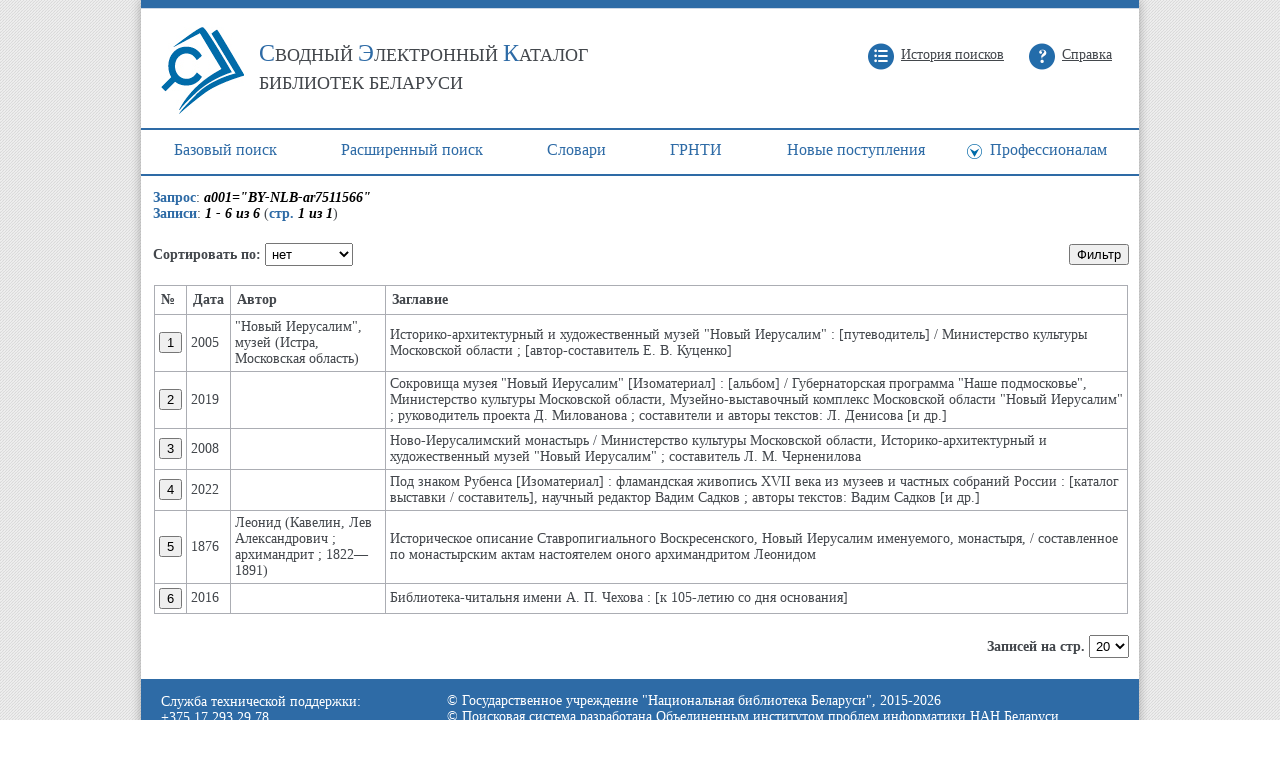

--- FILE ---
content_type: text/html; charset=UTF-8
request_url: http://unicat.nlb.by/opac/pls/!search.http_keyword?query=a001=%22BY-NLB-ar7511566%22&lst_siz=20
body_size: 9329
content:
<HTML>
<HEAD>
<TITLE></TITLE>
<META HTTP-EQUIV="Content-Type" CONTENT="text/html; charset=UTF-8"><meta http-equiv="X-UA-Compatible" content="IE=edge"><LINK REL="stylesheet" type="text/css" HREF="../css/pages.css"><link rel="stylesheet prefetch" href="https://maxcdn.bootstrapcdn.com/font-awesome/4.6.3/css/font-awesome.min.css"><link rel="stylesheet" href="../css/style_b.css"><link href="../images/favicon.ico" rel="shortcut icon" type="image/x-icon" /> <!--[if IE]>
	<style type="text/css">
		BODY { behavior:url("../css/csshover.htc"); }
	</style>
  <![endif]--></HEAD>
<body class="main_body_verstka"><div class="main_content_verstka"><table class=page_head2 cellpadding="3" ><tr height="8px"><td class="head_line_verstka" colspan="2"> </td></tr><tr><td valign="middle" align="left" rowspan="2"><a class="header_logo_verstka" href="../index.html" alt="" title=""><IMG SRC="../images/logo.jpg" ALT="unicat.nlb.by" border=0 >
<span class="header_txt_verstka"><span>С</span>ВОДНЫЙ <span>Э</span>ЛЕКТРОННЫЙ <span>К</span>АТАЛОГ<br>БИБЛИОТЕК БЕЛАРУСИ<span></a></td><td align="right" valign="middle" ><a class="link_history_verstka" href="pages.history" alt="История поисков" title="История поисков">История поисков</a>&nbsp;<a class="link_help_verstka" id="ah" alt="Справка" title="Справка" href="../help/help_shortl.html">Справка</a><div class="block_language_verstka" style="height: 23px;">&nbsp;</div></td></tr></table><table cellspacing="0" cellpadding="4" class="tb2"><thead><tr><th noWrap id="h2"><a alt="Базовый&nbsp;поиск" title="Базовый&nbsp;поиск" href="/opac/basic.html">Базовый&nbsp;поиск</a></th><th noWrap id="h2"><a alt="Расширенный&nbsp;поиск" title="Расширенный&nbsp;поиск" href="/opac/extended.html">Расширенный&nbsp;поиск</a></th><th noWrap id="h2"><a alt="Cловари" title="Cловари" href="/opac/auth_r.html">Cловари</a></th><th noWrap id="h2"><a alt="ГРНТИ" title="ГРНТИ" href="/opac/grnti.html">ГРНТИ</a></th><th noWrap id="h2"><a alt="Новые&nbsp;поступления" title="Новые&nbsp;поступления" href="/opac/nov.html">Новые&nbsp;поступления</a></th><th noWrap id="h2"><div class="menulevel_content_verstka"><a class="proffy_link_verstka" alt="Профессионалам" title="Профессионалам" href="/opac/proffy.html">Профессионалам</a><div class="level2_content_verstka"><a alt="Поиск" title="Поиск" href="/opac/proffy.html">Поиск</a><a alt="Экспорт данных/ Z39.50" title="Экспорт данных/ Z39.50" href="http://unicat.nlb.by:9004/opac/zdist/">Экспорт данных/ Z39.50</a><a alt="Belmarc" title="Belmarc" href="http://www.nlb.by/content/bibliotekaryam/belmarc/" target="_blank">Belmarc</a><a alt="Методические решения" title="Методические решения" href="/opac/methodic.html">Методические решения</a></div></div></th></tr></thead></table><p>&nbsp;&nbsp;&nbsp;<span id="s1">Запрос</span>: <span id="s2">a001="BY-NLB-ar7511566"</span><br>&nbsp;&nbsp;&nbsp;<span id="s1">Записи</span>: <span id="s2">1 - 6 из 6</span> (<span id="s1">стр.</span> <span id="s2">1 из 1</span>)<FORM ACTION="pages.sort" METHOD="get" name="frmsort">
<INPUT TYPE="hidden" NAME="qid" VALUE="24331">
<INPUT TYPE="hidden" NAME="siz" VALUE="20">
<INPUT TYPE="hidden" NAME="sort" VALUE="">
</FORM>
<FORM ACTION="/opac/filter.html" METHOD="get" name="frmfilter">
<INPUT TYPE="hidden" NAME="qid" VALUE="24331">
<INPUT TYPE="hidden" NAME="l_siz" VALUE="20">
</FORM>
<table width="100%" cellpading="0" class=noPrint><tr><td><b>Сортировать по:</b>&nbsp;<SELECT NAME="s1" onchange=" frmsort.sort.value=this.value; frmsort.submit()">
<option value="no">нет&nbsp;&nbsp;</option><option value="author">автор&nbsp;&nbsp;</option><option value="title">заглавие&nbsp;&nbsp;</option><option value="date">дата&nbsp;&nbsp;</option></SELECT>
</td><td align="right" ><INPUT TYPE="submit" VALUE="Фильтр" onclick=" frmfilter.submit(); return(false);">
</td></tr><tr height=4><td></td></tr></table><div align="center" class="find_blocktable_verstka"><FORM ACTION="pages.view_doc" METHOD="get">
<INPUT TYPE="hidden" NAME="off" VALUE="0">
<INPUT TYPE="hidden" NAME="siz" VALUE="20">
<INPUT TYPE="hidden" NAME="qid" VALUE="24331">
<INPUT TYPE="hidden" NAME="format" VALUE="full">
<table class=results><thead><tr><th>№</th><TH>Дата</TH>
<TH>Автор</TH>
<TH>Заглавие</TH>
</tr></thead><TR VALIGN=""top"">
<TD align="center"><INPUT TYPE="submit" NAME="nn" VALUE="1" valign="middle"></TD>
<TD  align="left" nowrap >2005</TD>
<TD  align="left">"Новый Иерусалим", музей (Истра, Московская область)</TD>
<TD  align="left">Историко-архитектурный и художественный музей "Новый Иерусалим" : [путеводитель] / Министерство культуры Московской области ; [автор-составитель Е. В. Куценко]</TD>
</TR>
<TR VALIGN=""top"">
<TD align="center"><INPUT TYPE="submit" NAME="nn" VALUE="2" valign="middle"></TD>
<TD  align="left" nowrap >2019</TD>
<TD  align="left">&nbsp;</TD>
<TD  align="left">Сокровища музея "Новый Иерусалим" [Изоматериал] : [альбом] / Губернаторская программа "Наше подмосковье", Министерство культуры Московской области, Музейно-выставочный комплекс Московской области "Новый Иерусалим" ; руководитель проекта Д. Милованова ; составители и авторы текстов: Л. Денисова [и др.]</TD>
</TR>
<TR VALIGN=""top"">
<TD align="center"><INPUT TYPE="submit" NAME="nn" VALUE="3" valign="middle"></TD>
<TD  align="left" nowrap >2008</TD>
<TD  align="left">&nbsp;</TD>
<TD  align="left">Ново-Иерусалимский монастырь / Министерство культуры Московской области, Историко-архитектурный и художественный музей "Новый Иерусалим" ; составитель Л. М. Черненилова</TD>
</TR>
<TR VALIGN=""top"">
<TD align="center"><INPUT TYPE="submit" NAME="nn" VALUE="4" valign="middle"></TD>
<TD  align="left" nowrap >2022</TD>
<TD  align="left">&nbsp;</TD>
<TD  align="left">Под знаком Рубенса [Изоматериал] : фламандская живопись XVII века из музеев и частных собраний России : [каталог выставки / составитель], научный редактор Вадим Садков ; авторы текстов: Вадим Садков [и др.]</TD>
</TR>
<TR VALIGN=""top"">
<TD align="center"><INPUT TYPE="submit" NAME="nn" VALUE="5" valign="middle"></TD>
<TD  align="left" nowrap >1876</TD>
<TD  align="left">Леонид (Кавелин, Лев Александрович ; архимандрит ; 1822—1891)</TD>
<TD  align="left">Историческое описание Ставропигиального Воскресенского, Новый Иерусалим именуемого, монастыря, / составленное по монастырским актам настоятелем оного архимандритом Леонидом</TD>
</TR>
<TR VALIGN=""top"">
<TD align="center"><INPUT TYPE="submit" NAME="nn" VALUE="6" valign="middle"></TD>
<TD  align="left" nowrap >2016</TD>
<TD  align="left">&nbsp;</TD>
<TD  align="left">Библиотека-читальня имени А. П. Чехова : [к 105-летию со дня основания]</TD>
</TR>
</TABLE>
</FORM>
</div><FORM ACTION="pages.list" METHOD="get">
<INPUT TYPE="hidden" NAME="qid" VALUE="24331">
<INPUT TYPE="hidden" NAME="off" VALUE="0">
<table width="100%" class=noPrint><tr><td align="right"><B>Записей на стр.</B>
<SELECT NAME="siz" size="1" onchange="this.form.submit()">
<option value="10" >10</option><option value="20" selected >20</option><option value="30" >30</option><option value="40" >40</option><option value="50" >50</option></SELECT>
</td></tr></table></FORM>
 <p><table width="100%" class="page_footer_verstka" bgcolor="#2e6ba6" cellspacing="0" cellpadding="0"><tr><td valign="top" width="234px" class="footer_left_verstka"><div class="footer_contact_verstka">Служба технической поддержки:<br>+375 17 293 29 78<br><a target="_blank" href="mailto:skk@nlb.by">skk@nlb.by</a></div></td><td valign="top" class="footer_center_verstka">&copy; Государственное учреждение "Национальная библиотека Беларуси", 2015-2026<br>&copy; Поисковая система разработана Объединенным институтом проблем информатики НАН Беларуси</td></tr></table></BODY>
</HTML>


--- FILE ---
content_type: text/css
request_url: http://unicat.nlb.by/opac/css/pages.css
body_size: 13292
content:
BODY {
	background: #ffffff;
	color: #43474c; 
	font-family: Tahoma; 
	font-size: 14px; 
	margin: 0;

}

.main_body_verstka {
	background: url(../images/bkground.gif) repeat;
	text-align: center;
}

.main_content_verstka {
	background: #ffffff;
	box-shadow: 0 0 10px 0 rgba(0, 0, 0, 0.3);
	margin: 0 auto; 
	width: 998px;
	-webkit-box-shadow: 0 0 10px 0 rgba(0, 0, 0, 0.3);
	-moz-box-shadow: 0 0 10px 0 rgba(0, 0, 0, 0.3);
	text-align: left;
}

H3#title_page {
	TEXT-ALIGN: center; TEXT-DECORATION: underline; }
TABLE {
	FONT-SIZE: 14px;	
}

a {
	color: #43474c;
	font-weight: normal;
}

a:hover {
	color: #2e6ba6;
}


a:visited {
	color: #6a88a6;
}

.find_blocktable_verstka {
	padding: 0 6px 0 8px;
}

.a_s1 {
	color: #43474c;
        text-decoration: none;
}

.a_s1:hover {
	color: #43474c;
        text-decoration: underline;
}

.a_s1:visited {
	color: #6a88a6;
        text-decoration: none;
}



TD#noborder {
	PADDING-RIGHT: 0px; PADDING-LEFT: 0px; PADDING-BOTTOM: 0px; BORDER-TOP-STYLE: none; PADDING-TOP: 0px; BORDER-RIGHT-STYLE: none; BORDER-LEFT-STYLE: none; BORDER-BOTTOM-STYLE: none
}


.page_head {
	WIDTH: 100%; BORDER-TOP-STYLE: none; BORDER-RIGHT-STYLE: none; BORDER-LEFT-STYLE: none; BORDER-COLLAPSE: collapse; BACKGROUND-COLOR: #006ba9; BORDER-BOTTOM-STYLE: none; empty-cells: show; color: #ffffff;
}

.page_head a {
	color: #ffffff;
}

.page_head2 {
	background-color: #ffffff;
	border-collapse: collapse;
	border-style: none; 
	empty-cells: show;
	width: 100%;   
}

.page_head2 td {
	padding: 3px 27px 3px 19px;
}

.block_language_verstka {
	height: 23px;
}

.page_head2 font {
	font-size: 14px;
}

.head_line_verstka {
	background: #2e6ba6;
	border-bottom: 1px solid #ced8e6;
}

.header_logo_verstka,
.header_logo_verstka:hover {
	color: #43474c; 
	font-size: 18px;
	line-height: 28px;
	text-decoration: none;
}

.header_logo_verstka img {
	float: left;
	margin: 15px 15px 11px 0;
}

.header_txt_verstka {
	float: left;
	padding-top: 27px;
}

.header_txt_verstka  span {
	color: #2e6ba6; 
	font-size: 24px;	
}

.link_history_verstka {
	background: url(../images/header_icons.png) no-repeat left 0;
	display: inline-block;
	height: 17px;
	padding: 4px 0 6px 33px;
}

.link_help_verstka {
	background: url(../images/header_icons.png) no-repeat left -27px;
	display: inline-block;
	margin-left: 21px;
	height: 17px;
	padding: 4px 0 6px 33px;
}

.dict {
	WIDTH: 100%; BORDER-TOP-STYLE: none; BORDER-RIGHT-STYLE: none; BORDER-LEFT-STYLE: none; BORDER-COLLAPSE: collapse; BORDER-BOTTOM-STYLE: none; empty-cells: show
}
.dict COL#col1 {
	WIDTH: 20px
}

.dict COL#col2 {
	WIDTH: 50px
}
.dict COL#col3 {
	WIDTH: 40px
}
.dict COL#col4 {
	WIDTH: 10px
}
.dict TD {
	PADDING-RIGHT: 0px; PADDING-LEFT: 0px; PADDING-BOTTOM: 0px; PADDING-TOP: 0px; BORDER-BOTTOM: #e0e0e0 1px solid
}

.dict TD#zagls1 {
	PADDING-RIGHT: 11px; PADDING-LEFT: 11px; PADDING-BOTTOM: 3px; PADDING-TOP: 3px; BORDER-BOTTOM: #e0e0e0 1px solid
}


.results {
	WIDTH: 99%; BORDER-COLLAPSE: collapse; empty-cells: show;
}
.results TH {
	border: 1px solid #abadb3; FONT-WEIGHT: bold; TEXT-ALIGN: left; padding: 6px;
}
.results TH#sort {
	BACKGROUND-COLOR: #cccccc;
}
.results TD {
	border: 1px solid #abadb3; padding: 4px;
}
SPAN#s1 {
	FONT-WEIGHT: bold; COLOR: #2e6ba6;
}

td SPAN#s1 {
	padding-left: 10px;
}

.noPrint td SPAN#s1 {
	padding-left: 0;
}

SPAN#s2 {
	FONT-WEIGHT: bold; COLOR: black; FONT-STYLE: italic;
}
SPAN#s11 {
	 COLOR: #2e6ba6; FONT-STYLE: italic;
}
SPAN#header_authrec {
	FONT-WEIGHT: bold; BACKGROUND-COLOR: #dddddd
}
SPAN#f500 {
	FONT-WEIGHT: bold; COLOR: #666666; BACKGROUND-COLOR: #e0e0e8
}
SPAN#bd {
	font-size: 18px;
    line-height: 28px;
	color: #ffffff;
}
DIV#marc_view {
	BACKGROUND-COLOR: #ffffff; TEXT-ALIGN: left
}
.full {
	BORDER-TOP-STYLE: none; BORDER-RIGHT-STYLE: none; BORDER-LEFT-STYLE: none; BORDER-BOTTOM-STYLE: none
}

.full td {
	padding: 0 10px 14px;
}

.full .fond td {
	padding: 0 10px 3px;
}

.full TD#name {
	FONT-WEIGHT: bold; VERTICAL-ALIGN: top; BORDER-TOP-STYLE: none; BORDER-RIGHT-STYLE: none; BORDER-LEFT-STYLE: none; BORDER-BOTTOM-STYLE: none
}
.full TD#f200up {
	FONT-WEIGHT: bold; VERTICAL-ALIGN: top; BACKGROUND-COLOR: #d0d0d0
}
.full TD#f545 {
	FONT-WEIGHT: bold; VERTICAL-ALIGN: top; FONT-STYLE: italic; BACKGROUND-COLOR: #d0d0d0
}
.row1 {
	WIDTH: 100%; BACKGROUND-COLOR: #eeeeee; border: 1px solid #abadb3;
}
.row2 {
	BACKGROUND-COLOR: #ffffff; border: 1px solid #abadb3;
}
.f899e {
	BORDER-COLLAPSE: collapse
}
.f899e TH {
	BORDER-RIGHT: black 2px solid; PADDING-RIGHT: 4px; BORDER-TOP: black 2px solid; PADDING-LEFT: 4px; VERTICAL-ALIGN: middle; BORDER-LEFT: black 2px solid; BORDER-BOTTOM: black 2px solid; FONT-STYLE: italic; BACKGROUND-COLOR: #e0eee0; TEXT-ALIGN: center
}
.f899e TD {
	BORDER-RIGHT: black 1px solid; BORDER-TOP: black 1px solid; VERTICAL-ALIGN: middle; BORDER-LEFT: black 1px solid; BORDER-BOTTOM: black 1px solid; BACKGROUND-COLOR: #f0f0f4; TEXT-ALIGN: center; empty-cells: show;
}
.f899i {
	BORDER-COLLAPSE: collapse
}
.f899i TH {
	BORDER-RIGHT: black 2px solid; PADDING-RIGHT: 4px; BORDER-TOP: black 2px solid; PADDING-LEFT: 4px; VERTICAL-ALIGN: middle; BORDER-LEFT: black 2px solid; BORDER-BOTTOM: black 2px solid; FONT-STYLE: italic; BACKGROUND-COLOR: #e0e0ee; TEXT-ALIGN: center
}
.f899i TD {
	BORDER-RIGHT: black 1px solid; BORDER-TOP: black 1px solid; VERTICAL-ALIGN: middle; BORDER-LEFT: black 1px solid; BORDER-BOTTOM: black 1px solid; BACKGROUND-COLOR: #f0f0f4; TEXT-ALIGN: center
}
.f899u {
	BORDER-COLLAPSE: collapse
}
.f899u TH {
	BORDER-RIGHT: black 2px solid; BORDER-LEFT: black 2px solid; PADDING-RIGHT: 4px; BORDER-TOP: black 2px solid; PADDING-LEFT: 4px; VERTICAL-ALIGN: middle; BORDER-BOTTOM: black 2px solid; FONT-STYLE: italic; BACKGROUND-COLOR: #e0e0e4; TEXT-ALIGN: center
}
.f899u TD {
	BORDER-RIGHT: black 1px solid; BORDER-LEFT: black 1px solid; PADDING-RIGHT: 2px; BORDER-TOP: black 1px solid; PADDING-LEFT: 2px; PADDING-BOTTOM: 0px; VERTICAL-ALIGN: middle; PADDING-TOP: 2px; BORDER-BOTTOM: black 1px solid; BACKGROUND-COLOR: #f0f0f4; TEXT-ALIGN: center
}
.bibl {
	WIDTH: 94%; BORDER-TOP-STYLE: none; BORDER-RIGHT-STYLE: none; BORDER-LEFT-STYLE: none; BACKGROUND-COLOR: #e7e7e7; BORDER-BOTTOM-STYLE: none
}


.registration_uc {
	FONT-SIZE: 12pt; WIDTH: 400px; BORDER-TOP: 1px solid; BORDER-RIGHT: 1px solid; BORDER-LEFT: 1px solid; BACKGROUND-COLOR: #e0e0f4; BORDER-BOTTOM: 1px solid
}
.registration_r td#name {
	VERTICAL-ALIGN: baseline; TEXT-ALIGN: right 
}

.registration_r {
	WIDTH: 600px; BORDER-TOP: 1px solid; BORDER-RIGHT: 1px solid; BORDER-LEFT: 1px solid; BACKGROUND-COLOR: #e0e0f4; BORDER-BOTTOM: 1px solid
}
.registration_r td#name {
	VERTICAL-ALIGN: baseline; TEXT-ALIGN: right 
}


.registration_o {
	WIDTH: 440px; BORDER-TOP: 1px solid; BORDER-RIGHT: 1px solid; BORDER-LEFT: 1px solid; BACKGROUND-COLOR: #e0e0f4; BORDER-BOTTOM: 1px solid
}
.registration_o td#name {
	TEXT-ALIGN: right 
}


td#reader_menu {
	WIDTH: 25%; VERTICAL-ALIGN: top; BACKGROUND-COLOR:#b8b8d0
}

td#reader_name {
	HEIGHT: 30px; VERTICAL-ALIGN:middle; TEXT-ALIGN: center; BACKGROUND-COLOR: #000099;FONT-WEIGHT: bold; COLOR: #e0e0e8
}

.request {
	WIDTH: 100%; BORDER-TOP: 1px solid; BORDER-RIGHT: 1px solid; BORDER-LEFT: 1px solid; BORDER-BOTTOM: 1px solid; PADDING-RIGHT: 7px; PADDING-LEFT: 7px; PADDING-BOTTOM: 7px; PADDING-TOP: 7px;
}

.pg_reader td#menu {
        BACKGROUND-COLOR: #b8b8d0
}

span#r1 { 
	FONT-WEIGHT: bold; COLOR: #000080
}
span#r2 { 
	FONT-SIZE: 11pt; FONT-WEIGHT: bold; COLOR: #000080
}

span#r3 { 
	FONT-SIZE: 12pt; FONT-WEIGHT: bold; COLOR: #000080
}
span#reader_note { 
	FONT-STYLE: italic
}


span#status { 
	FONT-WEIGHT: bold; COLOR: #000099; text-decoration: underline
}

span#status_note { 
	FONT-STYLE: italic
}

span#status_data { 
	COLOR: #000088; 
}


.list_request  {
	list-style-type: disc
}

.list_status  {
	list-style-type: decimal 
}

.order {
	BORDER-RIGHT-STYLE: none; BORDER-LEFT-STYLE: none; BORDER-BOTTOM-STYLE: none
}

span#order_fld {
	FONT-WEIGHT: bold;
}

span#order_val {
	color: black
}

span#order_note {
	color: red; FONT-SIZE: 9pt; FONT-STYLE: italic
}

.noPrint td {
	padding: 5px 8px 5px 10px;
}

.noPrint select {
	padding: 2px;
}


@media Print    
{
.noprint {
	DISPLAY: none
}
.page_head {
	DISPLAY: none
}

}


TD#navigation {
}

/* ****************************************************************************************/
/* ********************************   новые стили   ***************************************/
/* ****************************************************************************************/

.box {   
  display: none; /* по умолчанию прячем все блоки */   
}   
.box.visible {   
  display: block; /* по умолчанию показываем нужный блок */   
}   

.active_letter_verstka {
	font-size: 18px;
    font-weight: bold;
    padding: 5px 10px 0 10px;
}

.pages_next_verstka {
	text-align: right;
	padding: 6px 11px 0 0;
}

.pages_next_verstka a {
	color: #2e6ba6;
}

.pages_next_verstka a:hover {
	color: #43474c;
}

.pages_next_verstka a:visited {
	color: #6a88a6;
}


.find_block_share_verstka {
	padding: 3px 0 6px 16px;
}

.link_back_verstka {
	margin-right: 8px;
}

.table_history_verstka {
	border-collapse: collapse;
}

.table_history_verstka td {
	border: 1px solid #abadb3;
	padding: 4px;
}


.s1AZ_let1 {
	font-size: 18px;
	color: #2e6ba6;
	padding: 1px 6px 9px 8px;
}

.s1AZ_let2 {
	font-size: 18px;
	color: #2e6ba6;
	padding: 1px 0 9px;
}

.s1AZ_let3 {
	font-size: 18px;
        color: #43474c;
	padding: 1px 5px 9px 0;
}

.s1AZ_let3 a {
	font-size: 18px;
	font-weight: normal;
	color: #43474c;
	margin: 0 3px 0 5px;
}

.s1AZ_let3 a:hover {
	font-size: 18px;
	font-weight: normal;
	color: #2e6ba6;
}

.s1AZ_let3 a:visited {
	font-size: 18px;
	font-weight: normal;
	color: #6a88a6;
}

/* ****************************************************************************************/
/* *************************** заголовок, подножье динамических страниц  ******************/
/* ****************************************************************************************/
.title_history_verstka {
	color: #2e6ba6;
	font-size: 20px;
	font-weight: normal;
	margin-bottom: 17px;
}

.tb2 { 
	background-color: #ffffff;
	width: 100%; 
}

.tb2 th a {
	color: #2e6ba6;
	font-size: 16px;
	text-decoration: none;
	border-bottom: 2px solid #2e6ba6;
	border-top: 2px solid #2e6ba6;
}

.tb2 th a:hover {
	background-color: #2e6ba6; 
	color: #ffffff;
}

.tb2 th#h1 {
	background-color: #2e6ba6; 
	padding: 0;
	text-align: left;
	width: 1%;
}

.tb2 th#h1 a,
.tb2 th#h2 a {
	display: block;
	padding: 11px 29px 15px 30px;
	position: relative;
}

.tb2 th#a1 {
	color: #ffffff;
}

.tb2 th#h2 {
	padding: 0;
	WIDTH: 1%; 
}

.tb2 th#h3 {
	padding: 11px 4px 15px;
	WIDTH: 99%;
}

.menulevel_content_verstka {
	position: relative;
}

.menulevel_content_verstka:hover .level2_content_verstka {
	display: block;
}

.tb2 th  .menulevel_content_verstka:hover a {
	background-color: #2e6ba6; 
	color: #ffffff;
}

.tb2 th  .menulevel_content_verstka:hover .level2_content_verstka a  {
	background: #ffffff;
	color: #43474c;
}

.level2_content_verstka {
	background: #ffffff;
	border-top: 1px solid #bebebe;
	display: none;
	position: absolute;
	text-align: left;
	top: 49px;
	right: 0;
	width: 100%;
}

.tb2 th .level2_content_verstka a {
	font-size: 14px;
	border-top: 0;
	border-left: 1px solid #bebebe;
	border-right: 1px solid #bebebe;
	border-bottom: 1px solid #bebebe;
}

.tb2 th#h1 .level2_content_verstka a, .tb2 th#h2 .level2_content_verstka a {
    padding: 9px 10px 8px;
}

.tb2 th  .menulevel_content_verstka .level2_content_verstka a:hover {
	color: #2e6ba6;
}

.proffy_link_verstka {
	background: url(../images/ico_proffy.png) no-repeat 10px 14px;
}

.proffybel_link_verstka {
	background: url(../images/ico_proffy.png) no-repeat 27px 14px;
}

#h1 .proffy_link_verstka {
	background: url(../images/ico_proffy_active.png) no-repeat 10px 14px;
}

#h1 .proffybel_link_verstka {
	background: url(../images/ico_proffy_active.png) no-repeat 27px 14px;
}

.menulevel_content_verstka:hover .proffy_link_verstka {
	background: url(../images/ico_proffy_active.png) no-repeat 10px 14px;
}

.menulevel_content_verstka:hover .proffybel_link_verstka {
	background: url(../images/ico_proffy_active.png) no-repeat 27px 14px;
}


.page_footer_verstka,
.page_footer_verstka a,
.page_footer_verstka a:hover {
	color: #ffffff;
}

.footer_left_verstka {
	padding: 15px 27px 10px 20px;
  	color: #ffffff;
}

.footer_contact_verstka {
	padding: 0 0 10px;
	color: #ffffff;
}

.footer_center_verstka {
	padding: 14px 26px 0 25px;
	color: #ffffff;
}


